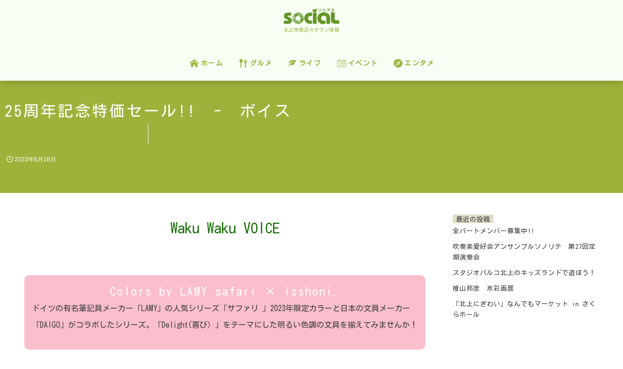

--- FILE ---
content_type: text/html; charset=UTF-8
request_url: https://social-town.com/archives/2341
body_size: 14164
content:
<!DOCTYPE html><html dir="ltr" lang="ja" prefix="og: https://ogp.me/ns#"><head prefix="og: http://ogp.me/ns# fb: http://ogp.me/ns/fb# article: http://ogp.me/ns/article#"><meta charset="utf-8" /><meta name="viewport" content="width=device-width,initial-scale=1,minimum-scale=1,user-scalable=yes" /><link rel="canonical" href="https://social-town.com/archives/2341" /><title>25周年記念特価セール!! - ボイス | ソシアル</title>

		<!-- All in One SEO 4.9.3 - aioseo.com -->
	<meta name="description" content="Waku Waku VOICE Colors by LAMY safari × isshoni. ドイツの有名" />
	<meta name="robots" content="max-image-preview:large" />
	<meta name="author" content="info@social-town.com"/>
	<link rel="canonical" href="https://social-town.com/archives/2341" />
	<meta name="generator" content="All in One SEO (AIOSEO) 4.9.3" />
		<meta property="og:locale" content="ja_JP" />
		<meta property="og:site_name" content="ソシアル | 北上市周辺のタウン情報" />
		<meta property="og:type" content="article" />
		<meta property="og:title" content="25周年記念特価セール!! - ボイス | ソシアル" />
		<meta property="og:description" content="Waku Waku VOICE Colors by LAMY safari × isshoni. ドイツの有名" />
		<meta property="og:url" content="https://social-town.com/archives/2341" />
		<meta property="og:image" content="https://localhost/social/wp-content/uploads/2022/10/logo_h.png" />
		<meta property="og:image:secure_url" content="https://localhost/social/wp-content/uploads/2022/10/logo_h.png" />
		<meta property="article:published_time" content="2023-06-16T01:09:19+00:00" />
		<meta property="article:modified_time" content="2023-06-16T01:09:19+00:00" />
		<meta name="twitter:card" content="summary_large_image" />
		<meta name="twitter:title" content="25周年記念特価セール!! - ボイス | ソシアル" />
		<meta name="twitter:description" content="Waku Waku VOICE Colors by LAMY safari × isshoni. ドイツの有名" />
		<meta name="twitter:image" content="http://localhost/social/wp-content/uploads/2022/10/logo_h.png" />
		<script type="application/ld+json" class="aioseo-schema">
			{"@context":"https:\/\/schema.org","@graph":[{"@type":"BlogPosting","@id":"https:\/\/social-town.com\/archives\/2341#blogposting","name":"25\u5468\u5e74\u8a18\u5ff5\u7279\u4fa1\u30bb\u30fc\u30eb!! - \u30dc\u30a4\u30b9 | \u30bd\u30b7\u30a2\u30eb","headline":"25\u5468\u5e74\u8a18\u5ff5\u7279\u4fa1\u30bb\u30fc\u30eb!!\u3000-\u3000\u30dc\u30a4\u30b9","author":{"@id":"https:\/\/social-town.com\/archives\/author\/infosocial-town-com#author"},"publisher":{"@id":"https:\/\/social-town.com\/#organization"},"image":{"@type":"ImageObject","url":"https:\/\/social-town.com\/home\/wp-content\/uploads\/2023\/06\/voice210a.jpg","width":400,"height":300},"datePublished":"2023-06-16T10:09:19+09:00","dateModified":"2023-06-16T10:09:19+09:00","inLanguage":"ja","mainEntityOfPage":{"@id":"https:\/\/social-town.com\/archives\/2341#webpage"},"isPartOf":{"@id":"https:\/\/social-town.com\/archives\/2341#webpage"},"articleSection":"\u30e9\u30a4\u30d5"},{"@type":"BreadcrumbList","@id":"https:\/\/social-town.com\/archives\/2341#breadcrumblist","itemListElement":[{"@type":"ListItem","@id":"https:\/\/social-town.com#listItem","position":1,"name":"\u30db\u30fc\u30e0","item":"https:\/\/social-town.com","nextItem":{"@type":"ListItem","@id":"https:\/\/social-town.com\/archives\/category\/life#listItem","name":"\u30e9\u30a4\u30d5"}},{"@type":"ListItem","@id":"https:\/\/social-town.com\/archives\/category\/life#listItem","position":2,"name":"\u30e9\u30a4\u30d5","item":"https:\/\/social-town.com\/archives\/category\/life","nextItem":{"@type":"ListItem","@id":"https:\/\/social-town.com\/archives\/2341#listItem","name":"25\u5468\u5e74\u8a18\u5ff5\u7279\u4fa1\u30bb\u30fc\u30eb!!\u3000-\u3000\u30dc\u30a4\u30b9"},"previousItem":{"@type":"ListItem","@id":"https:\/\/social-town.com#listItem","name":"\u30db\u30fc\u30e0"}},{"@type":"ListItem","@id":"https:\/\/social-town.com\/archives\/2341#listItem","position":3,"name":"25\u5468\u5e74\u8a18\u5ff5\u7279\u4fa1\u30bb\u30fc\u30eb!!\u3000-\u3000\u30dc\u30a4\u30b9","previousItem":{"@type":"ListItem","@id":"https:\/\/social-town.com\/archives\/category\/life#listItem","name":"\u30e9\u30a4\u30d5"}}]},{"@type":"Organization","@id":"https:\/\/social-town.com\/#organization","name":"\u30bd\u30b7\u30a2\u30eb\u682a\u5f0f\u4f1a\u793e","description":"\u5317\u4e0a\u5e02\u5468\u8fba\u306e\u30bf\u30a6\u30f3\u60c5\u5831","url":"https:\/\/social-town.com\/","logo":{"@type":"ImageObject","url":"http:\/\/localhost\/social\/wp-content\/uploads\/2022\/10\/logo_h.png","@id":"https:\/\/social-town.com\/archives\/2341\/#organizationLogo"},"image":{"@id":"https:\/\/social-town.com\/archives\/2341\/#organizationLogo"}},{"@type":"Person","@id":"https:\/\/social-town.com\/archives\/author\/infosocial-town-com#author","url":"https:\/\/social-town.com\/archives\/author\/infosocial-town-com","name":"info@social-town.com","image":{"@type":"ImageObject","@id":"https:\/\/social-town.com\/archives\/2341#authorImage","url":"https:\/\/secure.gravatar.com\/avatar\/7c5d12d68e140dd09009a6d8d7748f78a3d35ac1a626e8a8bfbb9583788f0e9d?s=96&d=mm&r=g","width":96,"height":96,"caption":"info@social-town.com"}},{"@type":"WebPage","@id":"https:\/\/social-town.com\/archives\/2341#webpage","url":"https:\/\/social-town.com\/archives\/2341","name":"25\u5468\u5e74\u8a18\u5ff5\u7279\u4fa1\u30bb\u30fc\u30eb!! - \u30dc\u30a4\u30b9 | \u30bd\u30b7\u30a2\u30eb","description":"Waku Waku VOICE Colors by LAMY safari \u00d7 isshoni. \u30c9\u30a4\u30c4\u306e\u6709\u540d","inLanguage":"ja","isPartOf":{"@id":"https:\/\/social-town.com\/#website"},"breadcrumb":{"@id":"https:\/\/social-town.com\/archives\/2341#breadcrumblist"},"author":{"@id":"https:\/\/social-town.com\/archives\/author\/infosocial-town-com#author"},"creator":{"@id":"https:\/\/social-town.com\/archives\/author\/infosocial-town-com#author"},"image":{"@type":"ImageObject","url":"https:\/\/social-town.com\/home\/wp-content\/uploads\/2023\/06\/voice210a.jpg","@id":"https:\/\/social-town.com\/archives\/2341\/#mainImage","width":400,"height":300},"primaryImageOfPage":{"@id":"https:\/\/social-town.com\/archives\/2341#mainImage"},"datePublished":"2023-06-16T10:09:19+09:00","dateModified":"2023-06-16T10:09:19+09:00"},{"@type":"WebSite","@id":"https:\/\/social-town.com\/#website","url":"https:\/\/social-town.com\/","name":"\u30bd\u30b7\u30a2\u30eb","description":"\u5317\u4e0a\u5e02\u5468\u8fba\u306e\u30bf\u30a6\u30f3\u60c5\u5831","inLanguage":"ja","publisher":{"@id":"https:\/\/social-town.com\/#organization"}}]}
		</script>
		<!-- All in One SEO -->

<link rel="dns-prefetch" href="//connect.facebook.net" /><link rel="dns-prefetch" href="//secure.gravatar.com" /><link rel="dns-prefetch" href="//api.pinterest.com" /><link rel="dns-prefetch" href="//jsoon.digitiminimi.com" /><link rel="dns-prefetch" href="//b.hatena.ne.jp" /><link rel="dns-prefetch" href="//platform.twitter.com" /><meta http-equiv="Last-Modified" content="金, 16 6月 2023 10:09:19 +0900" /><link rel='dns-prefetch' href='//ajax.googleapis.com' />
<link rel='dns-prefetch' href='//use.fontawesome.com' />
<link rel="alternate" type="application/rss+xml" title="ソシアル &raquo; フィード" href="https://social-town.com/feed" />
<link rel="alternate" type="application/rss+xml" title="ソシアル &raquo; コメントフィード" href="https://social-town.com/comments/feed" />
<style id='wp-img-auto-sizes-contain-inline-css' type='text/css'>
img:is([sizes=auto i],[sizes^="auto," i]){contain-intrinsic-size:3000px 1500px}
/*# sourceURL=wp-img-auto-sizes-contain-inline-css */
</style>
<link rel="preload" as="style" onload="this.onload=null;this.rel='stylesheet'" id='wp-block-library-css' href='https://social-town.com/home/wp-includes/css/dist/block-library/style.min.css' type='text/css' media='all' />
<style id='wp-block-archives-inline-css' type='text/css'>
.wp-block-archives{box-sizing:border-box}.wp-block-archives-dropdown label{display:block}
/*# sourceURL=https://social-town.com/home/wp-includes/blocks/archives/style.min.css */
</style>
<style id='wp-block-categories-inline-css' type='text/css'>
.wp-block-categories{box-sizing:border-box}.wp-block-categories.alignleft{margin-right:2em}.wp-block-categories.alignright{margin-left:2em}.wp-block-categories.wp-block-categories-dropdown.aligncenter{text-align:center}.wp-block-categories .wp-block-categories__label{display:block;width:100%}
/*# sourceURL=https://social-town.com/home/wp-includes/blocks/categories/style.min.css */
</style>
<style id='wp-block-heading-inline-css' type='text/css'>
h1:where(.wp-block-heading).has-background,h2:where(.wp-block-heading).has-background,h3:where(.wp-block-heading).has-background,h4:where(.wp-block-heading).has-background,h5:where(.wp-block-heading).has-background,h6:where(.wp-block-heading).has-background{padding:1.25em 2.375em}h1.has-text-align-left[style*=writing-mode]:where([style*=vertical-lr]),h1.has-text-align-right[style*=writing-mode]:where([style*=vertical-rl]),h2.has-text-align-left[style*=writing-mode]:where([style*=vertical-lr]),h2.has-text-align-right[style*=writing-mode]:where([style*=vertical-rl]),h3.has-text-align-left[style*=writing-mode]:where([style*=vertical-lr]),h3.has-text-align-right[style*=writing-mode]:where([style*=vertical-rl]),h4.has-text-align-left[style*=writing-mode]:where([style*=vertical-lr]),h4.has-text-align-right[style*=writing-mode]:where([style*=vertical-rl]),h5.has-text-align-left[style*=writing-mode]:where([style*=vertical-lr]),h5.has-text-align-right[style*=writing-mode]:where([style*=vertical-rl]),h6.has-text-align-left[style*=writing-mode]:where([style*=vertical-lr]),h6.has-text-align-right[style*=writing-mode]:where([style*=vertical-rl]){rotate:180deg}
/*# sourceURL=https://social-town.com/home/wp-includes/blocks/heading/style.min.css */
</style>
<style id='wp-block-image-inline-css' type='text/css'>
.wp-block-image>a,.wp-block-image>figure>a{display:inline-block}.wp-block-image img{box-sizing:border-box;height:auto;max-width:100%;vertical-align:bottom}@media not (prefers-reduced-motion){.wp-block-image img.hide{visibility:hidden}.wp-block-image img.show{animation:show-content-image .4s}}.wp-block-image[style*=border-radius] img,.wp-block-image[style*=border-radius]>a{border-radius:inherit}.wp-block-image.has-custom-border img{box-sizing:border-box}.wp-block-image.aligncenter{text-align:center}.wp-block-image.alignfull>a,.wp-block-image.alignwide>a{width:100%}.wp-block-image.alignfull img,.wp-block-image.alignwide img{height:auto;width:100%}.wp-block-image .aligncenter,.wp-block-image .alignleft,.wp-block-image .alignright,.wp-block-image.aligncenter,.wp-block-image.alignleft,.wp-block-image.alignright{display:table}.wp-block-image .aligncenter>figcaption,.wp-block-image .alignleft>figcaption,.wp-block-image .alignright>figcaption,.wp-block-image.aligncenter>figcaption,.wp-block-image.alignleft>figcaption,.wp-block-image.alignright>figcaption{caption-side:bottom;display:table-caption}.wp-block-image .alignleft{float:left;margin:.5em 1em .5em 0}.wp-block-image .alignright{float:right;margin:.5em 0 .5em 1em}.wp-block-image .aligncenter{margin-left:auto;margin-right:auto}.wp-block-image :where(figcaption){margin-bottom:1em;margin-top:.5em}.wp-block-image.is-style-circle-mask img{border-radius:9999px}@supports ((-webkit-mask-image:none) or (mask-image:none)) or (-webkit-mask-image:none){.wp-block-image.is-style-circle-mask img{border-radius:0;-webkit-mask-image:url('data:image/svg+xml;utf8,<svg viewBox="0 0 100 100" xmlns="http://www.w3.org/2000/svg"><circle cx="50" cy="50" r="50"/></svg>');mask-image:url('data:image/svg+xml;utf8,<svg viewBox="0 0 100 100" xmlns="http://www.w3.org/2000/svg"><circle cx="50" cy="50" r="50"/></svg>');mask-mode:alpha;-webkit-mask-position:center;mask-position:center;-webkit-mask-repeat:no-repeat;mask-repeat:no-repeat;-webkit-mask-size:contain;mask-size:contain}}:root :where(.wp-block-image.is-style-rounded img,.wp-block-image .is-style-rounded img){border-radius:9999px}.wp-block-image figure{margin:0}.wp-lightbox-container{display:flex;flex-direction:column;position:relative}.wp-lightbox-container img{cursor:zoom-in}.wp-lightbox-container img:hover+button{opacity:1}.wp-lightbox-container button{align-items:center;backdrop-filter:blur(16px) saturate(180%);background-color:#5a5a5a40;border:none;border-radius:4px;cursor:zoom-in;display:flex;height:20px;justify-content:center;opacity:0;padding:0;position:absolute;right:16px;text-align:center;top:16px;width:20px;z-index:100}@media not (prefers-reduced-motion){.wp-lightbox-container button{transition:opacity .2s ease}}.wp-lightbox-container button:focus-visible{outline:3px auto #5a5a5a40;outline:3px auto -webkit-focus-ring-color;outline-offset:3px}.wp-lightbox-container button:hover{cursor:pointer;opacity:1}.wp-lightbox-container button:focus{opacity:1}.wp-lightbox-container button:focus,.wp-lightbox-container button:hover,.wp-lightbox-container button:not(:hover):not(:active):not(.has-background){background-color:#5a5a5a40;border:none}.wp-lightbox-overlay{box-sizing:border-box;cursor:zoom-out;height:100vh;left:0;overflow:hidden;position:fixed;top:0;visibility:hidden;width:100%;z-index:100000}.wp-lightbox-overlay .close-button{align-items:center;cursor:pointer;display:flex;justify-content:center;min-height:40px;min-width:40px;padding:0;position:absolute;right:calc(env(safe-area-inset-right) + 16px);top:calc(env(safe-area-inset-top) + 16px);z-index:5000000}.wp-lightbox-overlay .close-button:focus,.wp-lightbox-overlay .close-button:hover,.wp-lightbox-overlay .close-button:not(:hover):not(:active):not(.has-background){background:none;border:none}.wp-lightbox-overlay .lightbox-image-container{height:var(--wp--lightbox-container-height);left:50%;overflow:hidden;position:absolute;top:50%;transform:translate(-50%,-50%);transform-origin:top left;width:var(--wp--lightbox-container-width);z-index:9999999999}.wp-lightbox-overlay .wp-block-image{align-items:center;box-sizing:border-box;display:flex;height:100%;justify-content:center;margin:0;position:relative;transform-origin:0 0;width:100%;z-index:3000000}.wp-lightbox-overlay .wp-block-image img{height:var(--wp--lightbox-image-height);min-height:var(--wp--lightbox-image-height);min-width:var(--wp--lightbox-image-width);width:var(--wp--lightbox-image-width)}.wp-lightbox-overlay .wp-block-image figcaption{display:none}.wp-lightbox-overlay button{background:none;border:none}.wp-lightbox-overlay .scrim{background-color:#fff;height:100%;opacity:.9;position:absolute;width:100%;z-index:2000000}.wp-lightbox-overlay.active{visibility:visible}@media not (prefers-reduced-motion){.wp-lightbox-overlay.active{animation:turn-on-visibility .25s both}.wp-lightbox-overlay.active img{animation:turn-on-visibility .35s both}.wp-lightbox-overlay.show-closing-animation:not(.active){animation:turn-off-visibility .35s both}.wp-lightbox-overlay.show-closing-animation:not(.active) img{animation:turn-off-visibility .25s both}.wp-lightbox-overlay.zoom.active{animation:none;opacity:1;visibility:visible}.wp-lightbox-overlay.zoom.active .lightbox-image-container{animation:lightbox-zoom-in .4s}.wp-lightbox-overlay.zoom.active .lightbox-image-container img{animation:none}.wp-lightbox-overlay.zoom.active .scrim{animation:turn-on-visibility .4s forwards}.wp-lightbox-overlay.zoom.show-closing-animation:not(.active){animation:none}.wp-lightbox-overlay.zoom.show-closing-animation:not(.active) .lightbox-image-container{animation:lightbox-zoom-out .4s}.wp-lightbox-overlay.zoom.show-closing-animation:not(.active) .lightbox-image-container img{animation:none}.wp-lightbox-overlay.zoom.show-closing-animation:not(.active) .scrim{animation:turn-off-visibility .4s forwards}}@keyframes show-content-image{0%{visibility:hidden}99%{visibility:hidden}to{visibility:visible}}@keyframes turn-on-visibility{0%{opacity:0}to{opacity:1}}@keyframes turn-off-visibility{0%{opacity:1;visibility:visible}99%{opacity:0;visibility:visible}to{opacity:0;visibility:hidden}}@keyframes lightbox-zoom-in{0%{transform:translate(calc((-100vw + var(--wp--lightbox-scrollbar-width))/2 + var(--wp--lightbox-initial-left-position)),calc(-50vh + var(--wp--lightbox-initial-top-position))) scale(var(--wp--lightbox-scale))}to{transform:translate(-50%,-50%) scale(1)}}@keyframes lightbox-zoom-out{0%{transform:translate(-50%,-50%) scale(1);visibility:visible}99%{visibility:visible}to{transform:translate(calc((-100vw + var(--wp--lightbox-scrollbar-width))/2 + var(--wp--lightbox-initial-left-position)),calc(-50vh + var(--wp--lightbox-initial-top-position))) scale(var(--wp--lightbox-scale));visibility:hidden}}
/*# sourceURL=https://social-town.com/home/wp-includes/blocks/image/style.min.css */
</style>
<style id='wp-block-latest-posts-inline-css' type='text/css'>
.wp-block-latest-posts{box-sizing:border-box}.wp-block-latest-posts.alignleft{margin-right:2em}.wp-block-latest-posts.alignright{margin-left:2em}.wp-block-latest-posts.wp-block-latest-posts__list{list-style:none}.wp-block-latest-posts.wp-block-latest-posts__list li{clear:both;overflow-wrap:break-word}.wp-block-latest-posts.is-grid{display:flex;flex-wrap:wrap}.wp-block-latest-posts.is-grid li{margin:0 1.25em 1.25em 0;width:100%}@media (min-width:600px){.wp-block-latest-posts.columns-2 li{width:calc(50% - .625em)}.wp-block-latest-posts.columns-2 li:nth-child(2n){margin-right:0}.wp-block-latest-posts.columns-3 li{width:calc(33.33333% - .83333em)}.wp-block-latest-posts.columns-3 li:nth-child(3n){margin-right:0}.wp-block-latest-posts.columns-4 li{width:calc(25% - .9375em)}.wp-block-latest-posts.columns-4 li:nth-child(4n){margin-right:0}.wp-block-latest-posts.columns-5 li{width:calc(20% - 1em)}.wp-block-latest-posts.columns-5 li:nth-child(5n){margin-right:0}.wp-block-latest-posts.columns-6 li{width:calc(16.66667% - 1.04167em)}.wp-block-latest-posts.columns-6 li:nth-child(6n){margin-right:0}}:root :where(.wp-block-latest-posts.is-grid){padding:0}:root :where(.wp-block-latest-posts.wp-block-latest-posts__list){padding-left:0}.wp-block-latest-posts__post-author,.wp-block-latest-posts__post-date{display:block;font-size:.8125em}.wp-block-latest-posts__post-excerpt,.wp-block-latest-posts__post-full-content{margin-bottom:1em;margin-top:.5em}.wp-block-latest-posts__featured-image a{display:inline-block}.wp-block-latest-posts__featured-image img{height:auto;max-width:100%;width:auto}.wp-block-latest-posts__featured-image.alignleft{float:left;margin-right:1em}.wp-block-latest-posts__featured-image.alignright{float:right;margin-left:1em}.wp-block-latest-posts__featured-image.aligncenter{margin-bottom:1em;text-align:center}
/*# sourceURL=https://social-town.com/home/wp-includes/blocks/latest-posts/style.min.css */
</style>
<style id='wp-block-columns-inline-css' type='text/css'>
.wp-block-columns{box-sizing:border-box;display:flex;flex-wrap:wrap!important}@media (min-width:782px){.wp-block-columns{flex-wrap:nowrap!important}}.wp-block-columns{align-items:normal!important}.wp-block-columns.are-vertically-aligned-top{align-items:flex-start}.wp-block-columns.are-vertically-aligned-center{align-items:center}.wp-block-columns.are-vertically-aligned-bottom{align-items:flex-end}@media (max-width:781px){.wp-block-columns:not(.is-not-stacked-on-mobile)>.wp-block-column{flex-basis:100%!important}}@media (min-width:782px){.wp-block-columns:not(.is-not-stacked-on-mobile)>.wp-block-column{flex-basis:0;flex-grow:1}.wp-block-columns:not(.is-not-stacked-on-mobile)>.wp-block-column[style*=flex-basis]{flex-grow:0}}.wp-block-columns.is-not-stacked-on-mobile{flex-wrap:nowrap!important}.wp-block-columns.is-not-stacked-on-mobile>.wp-block-column{flex-basis:0;flex-grow:1}.wp-block-columns.is-not-stacked-on-mobile>.wp-block-column[style*=flex-basis]{flex-grow:0}:where(.wp-block-columns){margin-bottom:1.75em}:where(.wp-block-columns.has-background){padding:1.25em 2.375em}.wp-block-column{flex-grow:1;min-width:0;overflow-wrap:break-word;word-break:break-word}.wp-block-column.is-vertically-aligned-top{align-self:flex-start}.wp-block-column.is-vertically-aligned-center{align-self:center}.wp-block-column.is-vertically-aligned-bottom{align-self:flex-end}.wp-block-column.is-vertically-aligned-stretch{align-self:stretch}.wp-block-column.is-vertically-aligned-bottom,.wp-block-column.is-vertically-aligned-center,.wp-block-column.is-vertically-aligned-top{width:100%}
/*# sourceURL=https://social-town.com/home/wp-includes/blocks/columns/style.min.css */
</style>
<style id='wp-block-group-inline-css' type='text/css'>
.wp-block-group{box-sizing:border-box}:where(.wp-block-group.wp-block-group-is-layout-constrained){position:relative}
/*# sourceURL=https://social-town.com/home/wp-includes/blocks/group/style.min.css */
</style>
<style id='wp-block-paragraph-inline-css' type='text/css'>
.is-small-text{font-size:.875em}.is-regular-text{font-size:1em}.is-large-text{font-size:2.25em}.is-larger-text{font-size:3em}.has-drop-cap:not(:focus):first-letter{float:left;font-size:8.4em;font-style:normal;font-weight:100;line-height:.68;margin:.05em .1em 0 0;text-transform:uppercase}body.rtl .has-drop-cap:not(:focus):first-letter{float:none;margin-left:.1em}p.has-drop-cap.has-background{overflow:hidden}:root :where(p.has-background){padding:1.25em 2.375em}:where(p.has-text-color:not(.has-link-color)) a{color:inherit}p.has-text-align-left[style*="writing-mode:vertical-lr"],p.has-text-align-right[style*="writing-mode:vertical-rl"]{rotate:180deg}
/*# sourceURL=https://social-town.com/home/wp-includes/blocks/paragraph/style.min.css */
</style>
<style id='wp-block-separator-inline-css' type='text/css'>
@charset "UTF-8";.wp-block-separator{border:none;border-top:2px solid}:root :where(.wp-block-separator.is-style-dots){height:auto;line-height:1;text-align:center}:root :where(.wp-block-separator.is-style-dots):before{color:currentColor;content:"···";font-family:serif;font-size:1.5em;letter-spacing:2em;padding-left:2em}.wp-block-separator.is-style-dots{background:none!important;border:none!important}
/*# sourceURL=https://social-town.com/home/wp-includes/blocks/separator/style.min.css */
</style>
<style id='wp-block-spacer-inline-css' type='text/css'>
.wp-block-spacer{clear:both}
/*# sourceURL=https://social-town.com/home/wp-includes/blocks/spacer/style.min.css */
</style>
<style id='global-styles-inline-css' type='text/css'>
:root{--wp--preset--aspect-ratio--square: 1;--wp--preset--aspect-ratio--4-3: 4/3;--wp--preset--aspect-ratio--3-4: 3/4;--wp--preset--aspect-ratio--3-2: 3/2;--wp--preset--aspect-ratio--2-3: 2/3;--wp--preset--aspect-ratio--16-9: 16/9;--wp--preset--aspect-ratio--9-16: 9/16;--wp--preset--color--black: #000000;--wp--preset--color--cyan-bluish-gray: #abb8c3;--wp--preset--color--white: #ffffff;--wp--preset--color--pale-pink: #f78da7;--wp--preset--color--vivid-red: #cf2e2e;--wp--preset--color--luminous-vivid-orange: #ff6900;--wp--preset--color--luminous-vivid-amber: #fcb900;--wp--preset--color--light-green-cyan: #7bdcb5;--wp--preset--color--vivid-green-cyan: #00d084;--wp--preset--color--pale-cyan-blue: #8ed1fc;--wp--preset--color--vivid-cyan-blue: #0693e3;--wp--preset--color--vivid-purple: #9b51e0;--wp--preset--gradient--vivid-cyan-blue-to-vivid-purple: linear-gradient(135deg,rgb(6,147,227) 0%,rgb(155,81,224) 100%);--wp--preset--gradient--light-green-cyan-to-vivid-green-cyan: linear-gradient(135deg,rgb(122,220,180) 0%,rgb(0,208,130) 100%);--wp--preset--gradient--luminous-vivid-amber-to-luminous-vivid-orange: linear-gradient(135deg,rgb(252,185,0) 0%,rgb(255,105,0) 100%);--wp--preset--gradient--luminous-vivid-orange-to-vivid-red: linear-gradient(135deg,rgb(255,105,0) 0%,rgb(207,46,46) 100%);--wp--preset--gradient--very-light-gray-to-cyan-bluish-gray: linear-gradient(135deg,rgb(238,238,238) 0%,rgb(169,184,195) 100%);--wp--preset--gradient--cool-to-warm-spectrum: linear-gradient(135deg,rgb(74,234,220) 0%,rgb(151,120,209) 20%,rgb(207,42,186) 40%,rgb(238,44,130) 60%,rgb(251,105,98) 80%,rgb(254,248,76) 100%);--wp--preset--gradient--blush-light-purple: linear-gradient(135deg,rgb(255,206,236) 0%,rgb(152,150,240) 100%);--wp--preset--gradient--blush-bordeaux: linear-gradient(135deg,rgb(254,205,165) 0%,rgb(254,45,45) 50%,rgb(107,0,62) 100%);--wp--preset--gradient--luminous-dusk: linear-gradient(135deg,rgb(255,203,112) 0%,rgb(199,81,192) 50%,rgb(65,88,208) 100%);--wp--preset--gradient--pale-ocean: linear-gradient(135deg,rgb(255,245,203) 0%,rgb(182,227,212) 50%,rgb(51,167,181) 100%);--wp--preset--gradient--electric-grass: linear-gradient(135deg,rgb(202,248,128) 0%,rgb(113,206,126) 100%);--wp--preset--gradient--midnight: linear-gradient(135deg,rgb(2,3,129) 0%,rgb(40,116,252) 100%);--wp--preset--font-size--small: 13px;--wp--preset--font-size--medium: 20px;--wp--preset--font-size--large: 36px;--wp--preset--font-size--x-large: 42px;--wp--preset--spacing--20: 0.44rem;--wp--preset--spacing--30: 0.67rem;--wp--preset--spacing--40: 1rem;--wp--preset--spacing--50: 1.5rem;--wp--preset--spacing--60: 2.25rem;--wp--preset--spacing--70: 3.38rem;--wp--preset--spacing--80: 5.06rem;--wp--preset--shadow--natural: 6px 6px 9px rgba(0, 0, 0, 0.2);--wp--preset--shadow--deep: 12px 12px 50px rgba(0, 0, 0, 0.4);--wp--preset--shadow--sharp: 6px 6px 0px rgba(0, 0, 0, 0.2);--wp--preset--shadow--outlined: 6px 6px 0px -3px rgb(255, 255, 255), 6px 6px rgb(0, 0, 0);--wp--preset--shadow--crisp: 6px 6px 0px rgb(0, 0, 0);}:where(.is-layout-flex){gap: 0.5em;}:where(.is-layout-grid){gap: 0.5em;}body .is-layout-flex{display: flex;}.is-layout-flex{flex-wrap: wrap;align-items: center;}.is-layout-flex > :is(*, div){margin: 0;}body .is-layout-grid{display: grid;}.is-layout-grid > :is(*, div){margin: 0;}:where(.wp-block-columns.is-layout-flex){gap: 2em;}:where(.wp-block-columns.is-layout-grid){gap: 2em;}:where(.wp-block-post-template.is-layout-flex){gap: 1.25em;}:where(.wp-block-post-template.is-layout-grid){gap: 1.25em;}.has-black-color{color: var(--wp--preset--color--black) !important;}.has-cyan-bluish-gray-color{color: var(--wp--preset--color--cyan-bluish-gray) !important;}.has-white-color{color: var(--wp--preset--color--white) !important;}.has-pale-pink-color{color: var(--wp--preset--color--pale-pink) !important;}.has-vivid-red-color{color: var(--wp--preset--color--vivid-red) !important;}.has-luminous-vivid-orange-color{color: var(--wp--preset--color--luminous-vivid-orange) !important;}.has-luminous-vivid-amber-color{color: var(--wp--preset--color--luminous-vivid-amber) !important;}.has-light-green-cyan-color{color: var(--wp--preset--color--light-green-cyan) !important;}.has-vivid-green-cyan-color{color: var(--wp--preset--color--vivid-green-cyan) !important;}.has-pale-cyan-blue-color{color: var(--wp--preset--color--pale-cyan-blue) !important;}.has-vivid-cyan-blue-color{color: var(--wp--preset--color--vivid-cyan-blue) !important;}.has-vivid-purple-color{color: var(--wp--preset--color--vivid-purple) !important;}.has-black-background-color{background-color: var(--wp--preset--color--black) !important;}.has-cyan-bluish-gray-background-color{background-color: var(--wp--preset--color--cyan-bluish-gray) !important;}.has-white-background-color{background-color: var(--wp--preset--color--white) !important;}.has-pale-pink-background-color{background-color: var(--wp--preset--color--pale-pink) !important;}.has-vivid-red-background-color{background-color: var(--wp--preset--color--vivid-red) !important;}.has-luminous-vivid-orange-background-color{background-color: var(--wp--preset--color--luminous-vivid-orange) !important;}.has-luminous-vivid-amber-background-color{background-color: var(--wp--preset--color--luminous-vivid-amber) !important;}.has-light-green-cyan-background-color{background-color: var(--wp--preset--color--light-green-cyan) !important;}.has-vivid-green-cyan-background-color{background-color: var(--wp--preset--color--vivid-green-cyan) !important;}.has-pale-cyan-blue-background-color{background-color: var(--wp--preset--color--pale-cyan-blue) !important;}.has-vivid-cyan-blue-background-color{background-color: var(--wp--preset--color--vivid-cyan-blue) !important;}.has-vivid-purple-background-color{background-color: var(--wp--preset--color--vivid-purple) !important;}.has-black-border-color{border-color: var(--wp--preset--color--black) !important;}.has-cyan-bluish-gray-border-color{border-color: var(--wp--preset--color--cyan-bluish-gray) !important;}.has-white-border-color{border-color: var(--wp--preset--color--white) !important;}.has-pale-pink-border-color{border-color: var(--wp--preset--color--pale-pink) !important;}.has-vivid-red-border-color{border-color: var(--wp--preset--color--vivid-red) !important;}.has-luminous-vivid-orange-border-color{border-color: var(--wp--preset--color--luminous-vivid-orange) !important;}.has-luminous-vivid-amber-border-color{border-color: var(--wp--preset--color--luminous-vivid-amber) !important;}.has-light-green-cyan-border-color{border-color: var(--wp--preset--color--light-green-cyan) !important;}.has-vivid-green-cyan-border-color{border-color: var(--wp--preset--color--vivid-green-cyan) !important;}.has-pale-cyan-blue-border-color{border-color: var(--wp--preset--color--pale-cyan-blue) !important;}.has-vivid-cyan-blue-border-color{border-color: var(--wp--preset--color--vivid-cyan-blue) !important;}.has-vivid-purple-border-color{border-color: var(--wp--preset--color--vivid-purple) !important;}.has-vivid-cyan-blue-to-vivid-purple-gradient-background{background: var(--wp--preset--gradient--vivid-cyan-blue-to-vivid-purple) !important;}.has-light-green-cyan-to-vivid-green-cyan-gradient-background{background: var(--wp--preset--gradient--light-green-cyan-to-vivid-green-cyan) !important;}.has-luminous-vivid-amber-to-luminous-vivid-orange-gradient-background{background: var(--wp--preset--gradient--luminous-vivid-amber-to-luminous-vivid-orange) !important;}.has-luminous-vivid-orange-to-vivid-red-gradient-background{background: var(--wp--preset--gradient--luminous-vivid-orange-to-vivid-red) !important;}.has-very-light-gray-to-cyan-bluish-gray-gradient-background{background: var(--wp--preset--gradient--very-light-gray-to-cyan-bluish-gray) !important;}.has-cool-to-warm-spectrum-gradient-background{background: var(--wp--preset--gradient--cool-to-warm-spectrum) !important;}.has-blush-light-purple-gradient-background{background: var(--wp--preset--gradient--blush-light-purple) !important;}.has-blush-bordeaux-gradient-background{background: var(--wp--preset--gradient--blush-bordeaux) !important;}.has-luminous-dusk-gradient-background{background: var(--wp--preset--gradient--luminous-dusk) !important;}.has-pale-ocean-gradient-background{background: var(--wp--preset--gradient--pale-ocean) !important;}.has-electric-grass-gradient-background{background: var(--wp--preset--gradient--electric-grass) !important;}.has-midnight-gradient-background{background: var(--wp--preset--gradient--midnight) !important;}.has-small-font-size{font-size: var(--wp--preset--font-size--small) !important;}.has-medium-font-size{font-size: var(--wp--preset--font-size--medium) !important;}.has-large-font-size{font-size: var(--wp--preset--font-size--large) !important;}.has-x-large-font-size{font-size: var(--wp--preset--font-size--x-large) !important;}
:where(.wp-block-columns.is-layout-flex){gap: 2em;}:where(.wp-block-columns.is-layout-grid){gap: 2em;}
/*# sourceURL=global-styles-inline-css */
</style>
<style id='core-block-supports-inline-css' type='text/css'>
.wp-container-core-columns-is-layout-9d6595d7{flex-wrap:nowrap;}
/*# sourceURL=core-block-supports-inline-css */
</style>

<style id='classic-theme-styles-inline-css' type='text/css'>
/*! This file is auto-generated */
.wp-block-button__link{color:#fff;background-color:#32373c;border-radius:9999px;box-shadow:none;text-decoration:none;padding:calc(.667em + 2px) calc(1.333em + 2px);font-size:1.125em}.wp-block-file__button{background:#32373c;color:#fff;text-decoration:none}
/*# sourceURL=/wp-includes/css/classic-themes.min.css */
</style>
<link rel="preload" as="style" onload="this.onload=null;this.rel='stylesheet'" id='coblocks-extensions-css' href='https://social-town.com/home/wp-content/plugins/coblocks/dist/style-coblocks-extensions.css' type='text/css' media='all' />
<link rel="preload" as="style" onload="this.onload=null;this.rel='stylesheet'" id='coblocks-animation-css' href='https://social-town.com/home/wp-content/plugins/coblocks/dist/style-coblocks-animation.css' type='text/css' media='all' />
<link rel="preload" as="style" onload="this.onload=null;this.rel='stylesheet'" id='sass-basis-core-css' href='https://social-town.com/home/wp-content/plugins/snow-monkey-editor/dist/css/fallback.css' type='text/css' media='all' />
<link rel="preload" as="style" onload="this.onload=null;this.rel='stylesheet'" id='snow-monkey-editor-css' href='https://social-town.com/home/wp-content/plugins/snow-monkey-editor/dist/css/app.css' type='text/css' media='all' />
<link rel="preload" as="style" onload="this.onload=null;this.rel='stylesheet'" id='snow-monkey-editor@front-css' href='https://social-town.com/home/wp-content/plugins/snow-monkey-editor/dist/css/front.css' type='text/css' media='all' />
<style id='font-awesome-svg-styles-default-inline-css' type='text/css'>
.svg-inline--fa {
  display: inline-block;
  height: 1em;
  overflow: visible;
  vertical-align: -.125em;
}
/*# sourceURL=font-awesome-svg-styles-default-inline-css */
</style>
<link rel="preload" as="style" onload="this.onload=null;this.rel='stylesheet'" id='font-awesome-svg-styles-css' href='https://social-town.com/home/wp-content/uploads/font-awesome/v6.2.0/css/svg-with-js.css' type='text/css' media='all' />
<style id='font-awesome-svg-styles-inline-css' type='text/css'>
   .wp-block-font-awesome-icon svg::before,
   .wp-rich-text-font-awesome-icon svg::before {content: unset;}
/*# sourceURL=font-awesome-svg-styles-inline-css */
</style>
<link rel="preload" as="style" onload="this.onload=null;this.rel='stylesheet'" id='wp-components-css' href='https://social-town.com/home/wp-includes/css/dist/components/style.min.css' type='text/css' media='all' />
<link rel="preload" as="style" onload="this.onload=null;this.rel='stylesheet'" id='godaddy-styles-css' href='https://social-town.com/home/wp-content/plugins/coblocks/includes/Dependencies/GoDaddy/Styles/build/latest.css' type='text/css' media='all' />
<link rel="preload" as="style" onload="this.onload=null;this.rel='stylesheet'" id='snow-monkey-editor@view-css' href='https://social-town.com/home/wp-content/plugins/snow-monkey-editor/dist/css/view.css' type='text/css' media='all' />
<link rel="preload" as="style" onload="this.onload=null;this.rel='stylesheet'" id='dp-wp-block-library-css' href='https://social-town.com/home/wp-content/themes/dp-genique/css/wp-blocks.css' type='text/css' media='all' />
<link rel='stylesheet' id='breadcrumb-css' href='https://social-town.com/home/wp-content/themes/dp-genique/css/parts/breadcrumb.css' type='text/css' media='all' />
<link rel='stylesheet' id='content-header-area-css' href='https://social-town.com/home/wp-content/themes/dp-genique/css/parts/content_header_area.css' type='text/css' media='all' />
<link rel='stylesheet' id='author-profile-css' href='https://social-town.com/home/wp-content/themes/dp-genique/css/parts/author_profile.css' type='text/css' media='all' />
<link rel='stylesheet' id='authors-list-css' href='https://social-town.com/home/wp-content/themes/dp-genique/css/parts/authors_list.css' type='text/css' media='all' />
<link rel='stylesheet' id='single-article-css' href='https://social-town.com/home/wp-content/themes/dp-genique/css/parts/single_article.css' type='text/css' media='all' />
<link rel='stylesheet' id='digipress-css' href='https://social-town.com/home/wp-content/themes/dp-genique/css/style.css' type='text/css' media='all' />
<link rel="preload" as="style" onload="this.onload=null;this.rel='stylesheet'" id='wow-css' href='https://social-town.com/home/wp-content/themes/dp-genique/css/animate.css' type='text/css' media='all' />
<link rel='stylesheet' id='dp-visual-css' href='https://social-town.com/home/wp-content/uploads/digipress/genique/css/visual-custom.css' type='text/css' media='all' />
<link rel="preload" as="style" onload="this.onload=null;this.rel='stylesheet'" id='font-awesome-official-css' href='https://use.fontawesome.com/releases/v6.2.0/css/all.css' type='text/css' media='all' integrity="sha384-SOnAn/m2fVJCwnbEYgD4xzrPtvsXdElhOVvR8ND1YjB5nhGNwwf7nBQlhfAwHAZC" crossorigin="anonymous" />
<style id='kadence-blocks-global-variables-inline-css' type='text/css'>
:root {--global-kb-font-size-sm:clamp(0.8rem, 0.73rem + 0.217vw, 0.9rem);--global-kb-font-size-md:clamp(1.1rem, 0.995rem + 0.326vw, 1.25rem);--global-kb-font-size-lg:clamp(1.75rem, 1.576rem + 0.543vw, 2rem);--global-kb-font-size-xl:clamp(2.25rem, 1.728rem + 1.63vw, 3rem);--global-kb-font-size-xxl:clamp(2.5rem, 1.456rem + 3.26vw, 4rem);--global-kb-font-size-xxxl:clamp(2.75rem, 0.489rem + 7.065vw, 6rem);}:root {--global-palette1: #3182CE;--global-palette2: #2B6CB0;--global-palette3: #1A202C;--global-palette4: #2D3748;--global-palette5: #4A5568;--global-palette6: #718096;--global-palette7: #EDF2F7;--global-palette8: #F7FAFC;--global-palette9: #ffffff;}
/*# sourceURL=kadence-blocks-global-variables-inline-css */
</style>
<style id='kadence_blocks_css-inline-css' type='text/css'>
.kb-google-maps-container_ba888b-6a{height:300px;}
/*# sourceURL=kadence_blocks_css-inline-css */
</style>
<link rel="preload" as="style" onload="this.onload=null;this.rel='stylesheet'" id='font-awesome-official-v4shim-css' href='https://use.fontawesome.com/releases/v6.2.0/css/v4-shims.css' type='text/css' media='all' integrity="sha384-MAgG0MNwzSXBbmOw4KK9yjMrRaUNSCk3WoZPkzVC1rmhXzerY4gqk/BLNYtdOFCO" crossorigin="anonymous" />
<script src="https://social-town.com/home/wp-content/plugins/snow-monkey-editor/dist/js/app.js" id="snow-monkey-editor-js" defer="defer" data-wp-strategy="defer"></script>
<link rel="EditURI" type="application/rsd+xml" title="RSD" href="https://social-town.com/home/xmlrpc.php?rsd" />
<link rel='shortlink' href='https://social-town.com/?p=2341' />
<link rel="preconnect" href="https://fonts.googleapis.com" /><link rel="preconnect" href="https://fonts.gstatic.com" crossorigin /><link href="https://fonts.googleapis.com/css2?family=Kosugi&display=swap" rel="stylesheet" /><link rel="icon" href="https://social-town.com/home/wp-content/uploads/2022/10/cropped-site_icon-32x32.png" sizes="32x32" />
<link rel="icon" href="https://social-town.com/home/wp-content/uploads/2022/10/cropped-site_icon-192x192.png" sizes="192x192" />
<link rel="apple-touch-icon" href="https://social-town.com/home/wp-content/uploads/2022/10/cropped-site_icon-180x180.png" />
<meta name="msapplication-TileImage" content="https://social-town.com/home/wp-content/uploads/2022/10/cropped-site_icon-270x270.png" />
</head><body class="wp-singular post-template-default single single-post postid-2341 single-format-standard wp-theme-dp-genique main-body pc not-home" data-use-wow="true" data-ct-sns-cache="true" data-ct-sns-cache-time="86400000"><header id="header_bar" class="header_bar pc"><div class="h_group"><h1 class="hd-title img wow fadeInDown" data-wow-delay="0.1s"><a href="https://social-town.com/" title="ソシアル"><img src="https://social-town.com/home/wp-content/uploads/2022/10/logo_h.png" alt="ソシアル" /></a></h1><div class="caption wow fadeInUp" data-wow-delay="0.1s">北上市周辺のタウン情報</div></div><div class="hd_bar_content is-fadein"><nav id="global_menu_nav" class="global_menu_nav bar_item"><ul id="global_menu_ul" class="global_menu_ul has_chaser_ul no_pjax"><li id="menu-item-99" class="menu-item menu-item-type-custom menu-item-object-custom"><a href="https://www.social-town.com/" class="menu-link"><span class="menu-title"><i class="menu-icon icon-home"></i>ホーム</span></a></li>
<li id="menu-item-93" class="menu-item menu-item-type-taxonomy menu-item-object-category"><a href="https://social-town.com/archives/category/gourmet" class="menu-link"><span class="menu-title"><i class="menu-icon icon-food"></i>グルメ</span></a></li>
<li id="menu-item-94" class="menu-item menu-item-type-taxonomy menu-item-object-category current-post-ancestor current-menu-parent current-post-parent"><a href="https://social-town.com/archives/category/life" class="menu-link"><span class="menu-title"><i class="menu-icon icon-leaf"></i>ライフ</span></a></li>
<li id="menu-item-91" class="menu-item menu-item-type-taxonomy menu-item-object-category"><a href="https://social-town.com/archives/category/event" class="menu-link"><span class="menu-title"><i class="menu-icon icon-calendar"></i>イベント</span></a></li>
<li id="menu-item-92" class="menu-item menu-item-type-taxonomy menu-item-object-category"><a href="https://social-town.com/archives/category/entertainment" class="menu-link"><span class="menu-title"><i class="menu-icon icon-disc"></i>エンタメ</span></a></li>
</ul></nav>
</div></header>
<div id="dp_main_wrapper" class="main-wrapper" aria-live="polite"><div id="dp-pjax-wrapper" data-barba="wrapper"><div class="dp-pjax-container" data-barba="container" data-barba-namespace="home"><div id="container" class="dp-container pc not-home singular no_breadcrumb"><section id="ct-hd" class="ct-hd no_breadcrumb no_bgimg"><div id="ct-whole" class="ct-whole no_bgimg not-home singular no_breadcrumb singular"><div class="hd-content"><h2 class="hd-title single-title wow fadeInDown" data-wow-delay="0.4s"><span>25周年記念特価セール!!　-　ボイス</span></h2><div class="hd-meta meta-info wow fadeInUp" data-wow-delay="0.7s"><div class="meta meta-date"><time datetime="2023-06-16T10:09:19+09:00" class="published icon-clock">2023年6月16日</time></div></div></div></div></section><div class="content-wrap incontainer clearfix two-col not-home singular no_breadcrumb">
<main id="content" class="content two-col right"><article id="post-2341" class="single-article post-2341 post type-post status-publish format-standard has-post-thumbnail category-life"><div class="entry entry-content">
<p class="has-text-align-center has-text-color" style="color:#156e01;font-size:30px">Waku Waku VOICE</p>



<div class="wp-block-columns is-layout-flex wp-container-core-columns-is-layout-9d6595d7 wp-block-columns-is-layout-flex">
<div class="wp-block-column box02 has-background is-layout-flow wp-block-column-is-layout-flow" style="background-color:#f78da891">
<h4 class="wp-block-heading has-text-align-center has-white-color has-text-color" style="font-size:24px">Colors by LAMY safari × isshoni.</h4>



<p>ドイツの有名筆記具メーカー「LAMY」の人気シリーズ「サファリ 」2023年限定カラーと日本の文具メーカー「DAIGO」がコラボしたシリーズ。「Delight(喜び）」をテーマにした明るい色調の文具を揃えてみませんか！</p>
</div>
</div>



<div style="height:50px" aria-hidden="true" class="wp-block-spacer"></div>



<div style="height:50px" aria-hidden="true" class="wp-block-spacer"></div>



<div class="wp-block-columns is-layout-flex wp-container-core-columns-is-layout-9d6595d7 wp-block-columns-is-layout-flex">
<div class="wp-block-column is-layout-flow wp-block-column-is-layout-flow"><div class="wp-block-image">
<figure class="aligncenter size-full"><img fetchpriority="high" decoding="async" width="400" height="300" src="https://social-town.com/home/wp-content/uploads/2023/06/voice210a.jpg" alt="商品画像" class="wp-image-2350"/></figure>
</div>


<p class="has-text-align-center"><strong>ラミーサファリ ボールペン</strong><br><strong><span class="sme-text-color has-vivid-red-color"><span class="sme-font-size has-medium-font-size">3,080</span></span></strong>円<span style="font-size: 9px" class="sme-font-size">（税込）</span></p>
</div>



<div class="wp-block-column is-layout-flow wp-block-column-is-layout-flow"><div class="wp-block-image">
<figure class="aligncenter size-full"><img decoding="async" width="400" height="300" src="https://social-town.com/home/wp-content/uploads/2023/06/voice210b.jpg" alt="商品画像" class="wp-image-2351"/></figure>
</div>


<p class="has-text-align-center"><strong>横型ノートブック（方眼）</strong><br>90mm×150mm<br><strong><span class="sme-text-color has-vivid-red-color"><span class="sme-font-size has-medium-font-size">880</span></span></strong>円<span style="font-size: 9px" class="sme-font-size">（税込）</span></p>
</div>
</div>



<div class="wp-block-columns is-layout-flex wp-container-core-columns-is-layout-9d6595d7 wp-block-columns-is-layout-flex">
<div class="wp-block-column is-layout-flow wp-block-column-is-layout-flow"><div class="wp-block-image">
<figure class="aligncenter size-full"><img decoding="async" width="400" height="300" src="https://social-town.com/home/wp-content/uploads/2023/06/voice210c.jpg" alt="商品画像" class="wp-image-2352"/></figure>
</div>


<p class="has-text-align-center"><strong>ノート・手帳カバー B6</strong><br><strong><span class="sme-text-color has-vivid-red-color"><span class="sme-font-size has-medium-font-size">1,430</span></span></strong>円<span style="font-size: 9px" class="sme-font-size">（税込）</span></p>
</div>



<div class="wp-block-column is-layout-flow wp-block-column-is-layout-flow"><div class="wp-block-image">
<figure class="aligncenter size-full"><img loading="lazy" decoding="async" width="400" height="300" src="https://social-town.com/home/wp-content/uploads/2023/06/voice210d.jpg" alt="商品画像" class="wp-image-2353"/></figure>
</div>


<p class="has-text-align-center"><strong>ノート B6 変形サイズ（方眼）</strong><br><strong><span class="sme-text-color has-vivid-red-color"><span class="sme-font-size has-medium-font-size">1,265</span></span></strong>円<span style="font-size: 9px" class="sme-font-size">（税込）</span></p>
</div>
</div>



<p class="is-style-sme-alert has-vivid-red-color has-text-color has-small-font-size">こちらは2023年6月掲載の情報です。掲載商品は仕様・価格の変更や取り扱いが終了する場合もございますのでご了承ください。</p>



<hr class="wp-block-separator has-alpha-channel-opacity"/>



<div class="wp-block-columns is-layout-flex wp-container-core-columns-is-layout-9d6595d7 wp-block-columns-is-layout-flex">
<div class="wp-block-column is-layout-flow wp-block-column-is-layout-flow">
<figure class="wp-block-image size-full"><img loading="lazy" decoding="async" width="320" height="40" src="https://social-town.com/home/wp-content/uploads/2022/10/voice_logo.png" alt="" class="wp-image-247"/></figure>



<p><i class="fas fa-phone"></i> <a href="tel:0197638041">0197-63-8041</a><br><i class="fab fa-instagram"></i>  <a href="https://www.instagram.com/voice_bunguya/" target="_blank" rel="noopener">https://www.instagram.com/voice_bunguya/</a><br><i class="fas fa-globe"></i> <a href="https://www.voice-s.com/" target="_blank" rel="noopener">https://www.voice-s.com/</a><br><i class="fas fa-location-dot"></i> 北上市九年橋3-7-11</p>
</div>



<div class="wp-block-column is-layout-flow wp-block-column-is-layout-flow"><div class="kb-google-maps-container kb-google-maps-container_ba888b-6a  wp-block-kadence-googlemaps" data-mapid="_ba888b6a"><iframe width="100%" height="100%"
							style="border:0" loading="lazy"
							src="https://www.google.com/maps/embed/v1/place?key=AIzaSyBAM2o7PiQqwk15LC1XRH2e_KJ-jUa7KYk&#038;zoom=15&#038;maptype=roadmap&#038;q=%E5%8C%97%E4%B8%8A%E5%B8%82%E4%B9%9D%E5%B9%B4%E6%A9%8B%EF%BC%93%E4%B8%81%E7%9B%AE%EF%BC%97%E2%88%92%EF%BC%91%EF%BC%91"
							title="Google map of 北上市九年橋３丁目７−１１"></iframe></div><script>function kb_google_map_ba888b6a() { let center = { lat: 37.8201, lng: -122.4781}; let map = new google.maps.Map(document.getElementById("kb-google-map_ba888b6a"), {
					    zoom: 15,
					    center: center,});let marker = new google.maps.Marker({   position: { lat: 37.8201, lng: -122.4781},    map: map,  });}</script></div>
</div>
</div><footer class="single_post_meta bottom"><div class="second_row"><div class="meta meta-date"><time datetime="2023-06-16T10:09:19+09:00" class="published icon-clock">2023年6月16日</time></div></div></footer></article><aside class="dp_related_posts clearfix horizontal two-col"><h3 class="inside-title wow fadeInDown"><span>こちらもオススメ</span></h3><ul><li class=" wow fadeInUp"><a href="https://social-town.com/archives/7650" title="全パートメンバー募集中!!" class="list-link"><div class="widget-post-thumb"><figure class="post-thumb"><img src="https://social-town.com/home/wp-content/uploads/2026/01/sonorite241b1-500x308.jpg" alt="Thumbnail" width="120" height="80" class="thumb-img" /></figure></div><div class="excerpt_div has_thumb"><div class="meta-cat"><span class="cat-link  term-color7"><span class="cat-name">エンタメ</span></span></div><h4 class="excerpt_title_wid">全パートメンバー募集中!!</h4></div></a></li><li class=" wow fadeInUp"><a href="https://social-town.com/archives/7574" title="スタジオパルコ北上のキッズランドで遊ぼう！" class="list-link"><div class="widget-post-thumb"><figure class="post-thumb"><img src="https://social-town.com/home/wp-content/uploads/2025/12/kidsland240a-500x308.jpg" alt="Thumbnail" width="120" height="80" class="thumb-img" /></figure></div><div class="excerpt_div has_thumb"><div class="meta-cat"><span class="cat-link  term-color5"><span class="cat-name">ライフ</span></span></div><h4 class="excerpt_title_wid">スタジオパルコ北上のキッズランドで遊ぼう！</h4></div></a></li><li class=" wow fadeInUp"><a href="https://social-town.com/archives/7643" title="檜山邦彦　水彩画展" class="list-link"><div class="widget-post-thumb"><figure class="post-thumb"><img src="https://social-town.com/home/wp-content/uploads/2026/01/voice241-500x308.jpg" alt="Thumbnail" width="120" height="80" class="thumb-img" /></figure></div><div class="excerpt_div has_thumb"><div class="meta-cat"><span class="cat-link  term-color5"><span class="cat-name">ライフ</span></span></div><h4 class="excerpt_title_wid">檜山邦彦　水彩画展</h4></div></a></li><li class=" wow fadeInUp"><a href="https://social-town.com/archives/744" title="浅井自動車は車検も安い！ 早期予約でさらにお得！" class="list-link"><div class="widget-post-thumb"><figure class="post-thumb"><img src="https://social-town.com/home/wp-content/uploads/2022/11/asai01-500x308.jpg" alt="Thumbnail" width="120" height="80" class="thumb-img" /></figure></div><div class="excerpt_div has_thumb"><div class="meta-cat"><span class="cat-link  term-color5"><span class="cat-name">ライフ</span></span></div><h4 class="excerpt_title_wid">浅井自動車は車検も安い！ 早期予約でさらにお得！</h4></div></a></li><li class=" wow fadeInUp"><a href="https://social-town.com/archives/7638" title="干支" class="list-link"><div class="widget-post-thumb"><figure class="post-thumb"><img src="https://social-town.com/home/wp-content/uploads/2026/01/choibura234-450x308.jpg" alt="Thumbnail" width="120" height="80" class="thumb-img" /></figure></div><div class="excerpt_div has_thumb"><div class="meta-cat"><span class="cat-link  term-color5"><span class="cat-name">ライフ</span></span></div><h4 class="excerpt_title_wid">干支</h4></div></a></li><li class=" wow fadeInUp"><a href="https://social-town.com/archives/7602" title="おうちのペットたち" class="list-link"><div class="widget-post-thumb"><figure class="post-thumb"><img src="https://social-town.com/home/wp-content/uploads/2025/12/pet240a04-400x308.jpg" alt="Thumbnail" width="120" height="80" class="thumb-img" /></figure></div><div class="excerpt_div has_thumb"><div class="meta-cat"><span class="cat-link  term-color5"><span class="cat-name">ライフ</span></span></div><h4 class="excerpt_title_wid">おうちのペットたち</h4></div></a></li><li class=" wow fadeInUp"><a href="https://social-town.com/archives/7527" title="専修大学北上高等学校吹奏楽部は第53回マーチングバンド全国大会へ出場してきました！" class="list-link"><div class="widget-post-thumb"><figure class="post-thumb"><img src="https://social-town.com/home/wp-content/uploads/2025/12/ｗind_ensemble240b-500x308.jpg" alt="Thumbnail" width="120" height="80" class="thumb-img" /></figure></div><div class="excerpt_div has_thumb"><div class="meta-cat"><span class="cat-link  term-color5"><span class="cat-name">ライフ</span></span></div><h4 class="excerpt_title_wid">専修大学北上高等学校吹奏楽部は第53回マーチングバンド全国大会へ出場してきました！</h4></div></a></li><li class=" wow fadeInUp"><a href="https://social-town.com/archives/7507" title="祝！専修大学北上高等学校 男子・女子サッカー部 全国大会出場！" class="list-link"><div class="widget-post-thumb"><figure class="post-thumb"><img src="https://social-town.com/home/wp-content/uploads/2025/12/soccer240b-500x300.jpg" alt="Thumbnail" width="120" height="80" class="thumb-img" /></figure></div><div class="excerpt_div has_thumb"><div class="meta-cat"><span class="cat-link  term-color5"><span class="cat-name">ライフ</span></span></div><h4 class="excerpt_title_wid">祝！専修大学北上高等学校 男子・女子サッカー部 全国大会出場！</h4></div></a></li></ul></aside></main><aside id="sidebar" class="sidebar right first"><div id="block-3" class="widget-box widget_block wow fadeInDown slider_fx"><div class="wp-block-group"><div class="wp-block-group__inner-container is-layout-flow wp-block-group-is-layout-flow"><h2 class="wp-block-heading"><span class="side_menu">最近の投稿</span></h2><ul class="wp-block-latest-posts__list wp-block-latest-posts"><li><a class="wp-block-latest-posts__post-title" href="https://social-town.com/archives/7650">全パートメンバー募集中!!</a></li>
<li><a class="wp-block-latest-posts__post-title" href="https://social-town.com/archives/7647">吹奏楽愛好会アンサンブルソノリテ　第27回定期演奏会</a></li>
<li><a class="wp-block-latest-posts__post-title" href="https://social-town.com/archives/7574">スタジオパルコ北上のキッズランドで遊ぼう！</a></li>
<li><a class="wp-block-latest-posts__post-title" href="https://social-town.com/archives/7643">檜山邦彦　水彩画展</a></li>
<li><a class="wp-block-latest-posts__post-title" href="https://social-town.com/archives/7634">「北上にぎわい」なんでもマーケット in さくらホール</a></li>
</ul></div></div></div><div id="block-5" class="widget-box widget_block wow fadeInDown slider_fx"><div class="wp-block-group"><div class="wp-block-group__inner-container is-layout-flow wp-block-group-is-layout-flow"><h2 class="wp-block-heading"><span class="side_menu">アーカイブ</span></h2><ul class="wp-block-archives-list wp-block-archives">	<li><a href='https://social-town.com/archives/date/2026/01'>2026年1月</a></li>
	<li><a href='https://social-town.com/archives/date/2025/12'>2025年12月</a></li>
	<li><a href='https://social-town.com/archives/date/2025/11'>2025年11月</a></li>
	<li><a href='https://social-town.com/archives/date/2025/10'>2025年10月</a></li>
	<li><a href='https://social-town.com/archives/date/2025/09'>2025年9月</a></li>
	<li><a href='https://social-town.com/archives/date/2025/08'>2025年8月</a></li>
	<li><a href='https://social-town.com/archives/date/2025/07'>2025年7月</a></li>
	<li><a href='https://social-town.com/archives/date/2025/06'>2025年6月</a></li>
	<li><a href='https://social-town.com/archives/date/2025/05'>2025年5月</a></li>
	<li><a href='https://social-town.com/archives/date/2025/04'>2025年4月</a></li>
	<li><a href='https://social-town.com/archives/date/2025/03'>2025年3月</a></li>
	<li><a href='https://social-town.com/archives/date/2025/02'>2025年2月</a></li>
	<li><a href='https://social-town.com/archives/date/2025/01'>2025年1月</a></li>
	<li><a href='https://social-town.com/archives/date/2024/12'>2024年12月</a></li>
	<li><a href='https://social-town.com/archives/date/2024/11'>2024年11月</a></li>
	<li><a href='https://social-town.com/archives/date/2024/10'>2024年10月</a></li>
	<li><a href='https://social-town.com/archives/date/2024/09'>2024年9月</a></li>
	<li><a href='https://social-town.com/archives/date/2024/08'>2024年8月</a></li>
	<li><a href='https://social-town.com/archives/date/2024/07'>2024年7月</a></li>
	<li><a href='https://social-town.com/archives/date/2024/06'>2024年6月</a></li>
	<li><a href='https://social-town.com/archives/date/2024/05'>2024年5月</a></li>
	<li><a href='https://social-town.com/archives/date/2024/04'>2024年4月</a></li>
	<li><a href='https://social-town.com/archives/date/2024/03'>2024年3月</a></li>
	<li><a href='https://social-town.com/archives/date/2024/02'>2024年2月</a></li>
	<li><a href='https://social-town.com/archives/date/2024/01'>2024年1月</a></li>
	<li><a href='https://social-town.com/archives/date/2023/12'>2023年12月</a></li>
	<li><a href='https://social-town.com/archives/date/2023/11'>2023年11月</a></li>
	<li><a href='https://social-town.com/archives/date/2023/10'>2023年10月</a></li>
	<li><a href='https://social-town.com/archives/date/2023/09'>2023年9月</a></li>
	<li><a href='https://social-town.com/archives/date/2023/08'>2023年8月</a></li>
	<li><a href='https://social-town.com/archives/date/2023/07'>2023年7月</a></li>
	<li><a href='https://social-town.com/archives/date/2023/06'>2023年6月</a></li>
	<li><a href='https://social-town.com/archives/date/2023/05'>2023年5月</a></li>
	<li><a href='https://social-town.com/archives/date/2023/04'>2023年4月</a></li>
	<li><a href='https://social-town.com/archives/date/2023/03'>2023年3月</a></li>
	<li><a href='https://social-town.com/archives/date/2023/02'>2023年2月</a></li>
	<li><a href='https://social-town.com/archives/date/2023/01'>2023年1月</a></li>
	<li><a href='https://social-town.com/archives/date/2022/12'>2022年12月</a></li>
	<li><a href='https://social-town.com/archives/date/2022/11'>2022年11月</a></li>
	<li><a href='https://social-town.com/archives/date/2022/10'>2022年10月</a></li>
</ul></div></div></div><div id="block-6" class="widget-box widget_block wow fadeInDown slider_fx"><div class="wp-block-group"><div class="wp-block-group__inner-container is-layout-flow wp-block-group-is-layout-flow"><h2 class="wp-block-heading"><span class="side_menu">カテゴリー</span></h2><ul class="wp-block-categories-list wp-block-categories">	<li class="cat-item cat-item-6"><a href="https://social-town.com/archives/category/event">イベント</a>
</li>
	<li class="cat-item cat-item-7"><a href="https://social-town.com/archives/category/entertainment">エンタメ</a>
</li>
	<li class="cat-item cat-item-4"><a href="https://social-town.com/archives/category/gourmet">グルメ</a>
</li>
	<li class="cat-item cat-item-5"><a href="https://social-town.com/archives/category/life">ライフ</a>
</li>
	<li class="cat-item cat-item-1"><a href="https://social-town.com/archives/category/uncategorized">未分類</a>
</li>
</ul></div></div></div></aside></div></div></div></div><footer id="footer" class="footer pc"><div class="ft_top_edge edge_shape_curve1_top is_svg_edge" role="none"><svg class="svg_edge pos_top piled_layer"><use xlink:href="#svg_edge_curve1__layer1" /><use xlink:href="#svg_edge_curve1__layer2" /><use xlink:href="#svg_edge_curve1__layer3" /></svg></div><div class="ft-btm__container"><div class="ft-btm__col navi wow fadeInUp"><ul id="footer_menu_ul" class="footer_menu_ul"><li id="menu-item-99" class="menu-item menu-item-type-custom menu-item-object-custom"><a href="https://www.social-town.com/" class="menu-link"><span class="menu-title"><i class="icon-home"></i>ホーム</span></a></li>
<li id="menu-item-93" class="menu-item menu-item-type-taxonomy menu-item-object-category"><a href="https://social-town.com/archives/category/gourmet" class="menu-link"><span class="menu-title"><i class="icon-food"></i>グルメ</span></a></li>
<li id="menu-item-94" class="menu-item menu-item-type-taxonomy menu-item-object-category current-post-ancestor current-menu-parent current-post-parent"><a href="https://social-town.com/archives/category/life" class="menu-link"><span class="menu-title"><i class="icon-leaf"></i>ライフ</span></a></li>
<li id="menu-item-91" class="menu-item menu-item-type-taxonomy menu-item-object-category"><a href="https://social-town.com/archives/category/event" class="menu-link"><span class="menu-title"><i class="icon-calendar"></i>イベント</span></a></li>
<li id="menu-item-92" class="menu-item menu-item-type-taxonomy menu-item-object-category"><a href="https://social-town.com/archives/category/entertainment" class="menu-link"><span class="menu-title"><i class="icon-disc"></i>エンタメ</span></a></li>
</ul></div><div class="ft-btm__col logo wow fadeInRight"><a href="https://social-town.com/" class="ft_logo"><img src="https://social-town.com/home/wp-content/uploads/2022/10/logo_f02.png" alt="© SOCIAL Co., Ltd. All rights reserved." /></a><span class="location"><div style="text-align:center">〒024-0012　岩手県北上市常盤台一丁目6番13号<br>ソシアル株式会社</div></span></div></div><div id="cpright" class="cpright"><span class="cpmark">&copy;</span><span class="year">2009 - 2026</span> <span class="cpright_name">© SOCIAL Co., Ltd. All rights reserved.</span></div></footer>
<div id="gotop" class="gotop"><span class="arrow"></span><span class="text"></span></div>
</div><div class="page-shutter top" role="none" aria-hidden="true"></div><div class="page-shutter bottom" role="none" aria-hidden="true"></div><script type="speculationrules">
{"prefetch":[{"source":"document","where":{"and":[{"href_matches":"/*"},{"not":{"href_matches":["/home/wp-*.php","/home/wp-admin/*","/home/wp-content/uploads/*","/home/wp-content/*","/home/wp-content/plugins/*","/home/wp-content/themes/dp-genique/*","/*\\?(.+)"]}},{"not":{"selector_matches":"a[rel~=\"nofollow\"]"}},{"not":{"selector_matches":".no-prefetch, .no-prefetch a"}}]},"eagerness":"conservative"}]}
</script>
<script src="https://social-town.com/home/wp-content/plugins/coblocks/dist/js/coblocks-animation.js" id="coblocks-animation-js"></script>
<script src="https://social-town.com/home/wp-content/themes/dp-genique/inc/js/wow.min.js" id="wow-js"></script>
<script src="https://ajax.googleapis.com/ajax/libs/jquery/3.6.0/jquery.min.js" id="jquery-js"></script>
<script src="https://social-town.com/home/wp-content/themes/dp-genique/inc/js/jquery/jquery.easing.min.js" id="easing-js"></script>
<script src="https://social-town.com/home/wp-content/themes/dp-genique/inc/js/jquery/jquery.fitvids.min.js" id="fitvids-js"></script>
<script src="https://social-town.com/home/wp-content/themes/dp-genique/inc/js/scrollReveal.min.js" id="scrollReveal-js"></script>
<script src="https://social-town.com/home/wp-content/themes/dp-genique/inc/js/anime.min.js" id="anime-js"></script>
<script src="https://social-town.com/home/wp-content/themes/dp-genique/inc/js/jquery/jquery.sharecount.min.js" id="sns-share-count-js"></script>
<script src="https://social-town.com/home/wp-content/themes/dp-genique/inc/js/main.min.js" id="dp-main-js"></script>
<svg xmlns="http://www.w3.org/2000/svg" xmlns:xlink="http://www.w3.org/1999/xlink" version="1.1" class="svg_sprite">
<symbol id="svg_edge_wave1" viewBox="0 0 100 10" preserveAspectRatio="none">
<path d="M 100,4.9746905 C 100,4.9746905 89.49367,9.8973932 75,10 67.52172,10.052942 61.741731,8.7843107 50.000002,4.9746905 38.82997,1.3505584 32.305573,0.07020723 25,0 9.7424699,-0.14662628 0,4.9746905 0,4.9746905 V 10 h 100 z"></path>
</symbol>
<symbol id="svg_edge_wave1__layer1" viewBox="0 0 100 20" preserveAspectRatio="none">
<path d="m 100,1.7829916 c 0,0 -5.290644,5.5795175 -21.757558,8.7503354 C 71.309224,11.868367 60.444754,13.16133 47.146653,6.1932233 35.353336,0.01361228 32.305573,0.27863316 25,0.13826687 9.7424704,-0.15488486 0,9.0465248 0,9.0465248 V 20.131408 l 99.999998,-4.16e-4 z"></path>
</symbol>
<symbol id="svg_edge_wave1__layer2" viewBox="0 0 100 20" preserveAspectRatio="none">
<path d="m 100,7.8787841 c 0,0 -2.824333,1.4586585 -13.067811,4.9891019 -8.168833,2.815411 -17.685492,8.67805 -31.225487,0.06962 C 46.041914,6.7928448 33.732248,1.1865171 24.092116,1.9540348 8.8799082,3.1651841 0,11.121689 0,11.121689 v 9.009719 l 99.999998,-4.16e-4 z"></path>
</symbol>
<symbol id="svg_edge_wave1__layer3" viewBox="0 0 100 10" preserveAspectRatio="none">
<path d="M 100,5.8825745 C 100,5.8825745 89.49367,9.8973932 75,10 67.52172,10.052942 61.645013,9.5890065 49.870304,5.8825745 37.532993,1.999047 32.305573,2.4047661 25,2.3345588 9.7424699,2.1879325 0,6.9204573 0,6.9204573 V 10 h 100 z"></path>
</symbol>
<symbol id="svg_edge_wave2" viewBox="0 0 100 10" preserveAspectRatio="none">
<path d="M 75,0.02308684 C 67.694435,0.09326684 61.170023,1.3729628 50,4.9954308 38.258282,8.8033018 32.478274,10.07134 25,10.01842 h 75 V 4.9954308 c 0,0 -9.742483,-5.11890296 -25,-4.97234396 z M 25,10.01842 C 10.506344,9.9158582 0,4.9954308 0,4.9954308 V 10.01842 Z"></path>
</symbol>
<symbol id="svg_edge_wave2__layer1" viewBox="0 0 100 20" preserveAspectRatio="none">
<path d="m 0,1.7829916 c 0,0 5.290644,5.5795175 21.757558,8.7503354 6.933218,1.33504 17.797688,2.628003 31.095789,-4.3401037 C 64.646664,0.01361228 67.694427,0.27863316 75,0.13826687 90.25753,-0.15488486 100,9.0465248 100,9.0465248 V 20.131408 L 2e-6,20.130992 Z"></path>
</symbol>
<symbol id="svg_edge_wave2__layer2" viewBox="0 0 100 20" preserveAspectRatio="none">
<path d="m 0,7.8787841 c 0,0 2.824333,1.4586585 13.067811,4.9891019 8.168833,2.815411 17.685492,8.67805 31.225487,0.06962 C 53.958086,6.7928448 66.267752,1.1865171 75.907884,1.9540348 91.120092,3.1651841 100,11.121689 100,11.121689 v 9.009719 L 2e-6,20.130992 Z"></path>
</symbol>
<symbol id="svg_edge_wave2__layer3" viewBox="0 0 100 10" preserveAspectRatio="none">
<path d="M 0,5.8825745 C 0,5.8825745 10.50633,9.8973932 25,10 32.47828,10.052942 38.354987,9.5890065 50.129696,5.8825745 62.467007,1.999047 67.694427,2.4047661 75,2.3345588 90.25753,2.1879325 100,6.9204573 100,6.9204573 V 10 H 0 Z"></path>
</symbol>
<symbol id="svg_edge_curve1" viewBox="0 0 100 10" preserveAspectRatio="none">
<path d="M 0,0 C 0,0 25,10 50,10 75,10 100,0 100,0 V 10 H 0 Z"></path>
</symbol>
<symbol id="svg_edge_curve1__layer1" viewBox="0 0 100 10" preserveAspectRatio="none">
<path d="M 0,0 C 0,0 35,5.3308823 60,5.3308823 85,5.3308823 100,0 100,0 V 10 H 0 Z"></path>
</symbol>
<symbol id="svg_edge_curve1__layer2" viewBox="0 0 100 10" preserveAspectRatio="none">
<path d="m 0,2.0751634 c 0,0 19.85335,5.7199754 44.85335,5.7199754 25,0 55.14665,-5.5902777 55.14665,-5.5902777 V 10 H 0 Z"></path>
</symbol>
<symbol id="svg_edge_curve1__layer3" viewBox="0 0 100 10" preserveAspectRatio="none">
<path d="M 0,2.8531305 C 0,2.8531305 25,10 50,10 75,10 100,2.7236519 100,2.7236519 V 10 H 0 Z"></path>
</symbol>
<symbol id="svg_edge_curve2" viewBox="0 0 100 10" preserveAspectRatio="none">
<path d="m 0,10 c 0,0 25,-10 50,-10 25,0 50,10 50,10 v 0 z"></path>
</symbol>
<symbol id="svg_edge_curve2__layer1" viewBox="0 0 100 10" preserveAspectRatio="none">
<path d="M 0,10 C 0,10 23.703023,0 59.208538,0 84.208538,0 100,10 100,10 v 0 z"></path>
</symbol>
<symbol id="svg_edge_curve2__layer2" viewBox="0 0 100 10" preserveAspectRatio="none">
<path d="M 0,10 C 0,10 15.870691,3.2665666 36.252042,2.8533497 87.335536,1.8176694 100,10 100,10 v 0 z"></path>
</symbol>
<symbol id="svg_edge_curve2__layer3" viewBox="0 0 100 10" preserveAspectRatio="none">
<path d="M 0,10 C 0,10 34.598001,4.3028456 52.983047,4.1503268 74.351163,3.973061 100,10 100,10 v 0 z"></path>
</symbol>
</svg><script async defer src="https://platform.twitter.com/widgets.js"></script></body></html>

--- FILE ---
content_type: text/css
request_url: https://social-town.com/home/wp-content/uploads/digipress/genique/css/visual-custom.css
body_size: 6153
content:
@charset "utf-8";:root{--container-bg-color:#ffffff;--container-bg-color-76p:rgba(255,255,255,.76);--container-bg-color-62p:rgba(255,255,255,.62);--container-bg-opacity:0.92;--container-top-gradient:linear-gradient(180deg,#ffffff,transparent);--base-letter-spacing:em;--base-font-color:#3c3c3c;--base-link-color:#296c84;--base-link-hover-color:#e0deca;--base-font-color-76p:rgba(60,60,60,.76);--base-font-color-62p:rgba(60,60,60,.62);--base-font-color-48p:rgba(60,60,60,.48);--base-font-color-40p:rgba(60,60,60,.40);--base-font-color-34p:rgba(60,60,60,.34);--base-font-color-28p:rgba(60,60,60,.28);--base-font-color-24p:rgba(60,60,60,.24);--base-font-color-20p:rgba(60,60,60,.2);--base-font-color-16p:rgba(60,60,60,.16);--base-font-color-12p:rgba(60,60,60,.12);--base-font-color-8p:rgba(60,60,60,.08);--base-font-color-4p:rgba(60,60,60,.04);--common-title-spacing:0.1em;--term-color:#9eb23b;--primary-color:#9eb23b;--primary-color-6p:rgba(158,178,59,.06);--primary-color-10p:rgba(158,178,59,.1);--primary-color-14p:rgba(158,178,59,.14);--primary-color-64p:rgba(158,178,59,.64);--secondary-color:#c7d36f;--accent-color-gradient:linear-gradient(135deg, #9eb23b 0%,#c7d36f 100%);--global-menu-parent-spacing:0.1em;--header-bar-menu-font-size:14px;--header-bar-bg-color:#f7fff4;--header-bar-bg-color-10p:rgba(247,255,244,.1);--header-bar-bg-color-50p:rgba(247,255,244,.5);--header-bar-piled-layer-color:#bec991;--header-bar-link-color:#9eb23b;--header-bar-link-color-8p:rgba(158,178,59,.08);--header-bar-link-color-16p:rgba(158,178,59,.16);--header-bar-link-color-28p:rgba(158,178,59,.28);--header-bar-link-color-34p:rgba(158,178,59,.34);--hidden-menu-link-color:#ffffff;--hidden-menu-link-color-8p:rgba(255,255,255,.08);--hidden-menu-link-color-18p:rgba(255,255,255,.18);--hidden-menu-link-color-28p:rgba(255,255,255,.28);--hidden-menu-link-color-34p:rgba(255,255,255,.34);--hidden-menu-bg-color:#fcf9c6;--header-banner-text-color:#ffffff;--header-banner-overlay-color:#3f3f25;--header-banner-overlay-opacity:0.1;--header-banner-text-color-mb:#ffffff;--header-banner-overlay-color-mb:#3f3f25;--header-banner-overlay-opacity-mb:0.1;--global-menu-mouseover-accent-color:#e0deca;--footer-text-color:#ffffff;--footer-link-color:#ffffff;--footer-link-hover-color:#ffffff;--footer-text-color-4p:rgba(255,255,255,.04);--footer-text-color-16p:rgba(255,255,255,.16);--footer-text-color-28p:rgba(255,255,255,.28);--footer-text-color-38p:rgba(255,255,255,.38);--footer-text-color-48p:rgba(255,255,255,.48);--footer-bg-color:#9eb23b;--footer-bg-gradient:linear-gradient(180deg,#9eb23b 0%,rgba(158,178,59,1) 20%,rgba(158,178,59,1) 100%);--loop-bg-color1:linear-gradient(transparent,rgba(158,178,59,.62), #9eb23b);--loop-bg-color2:linear-gradient(transparent,#9eb23b,#c7d36f);--primary-color-gradient:linear-gradient(135deg,#9eb23b 0%,rgba(94,106,35,1) 100%);--arc-wd-tab-arrow-color:rgba(94,106,35,1);--base-font-size:16px;--base-font-size-mb:15.5px;--header-bar-menu-parent-weight:600;--header-banner-text-shadow:0 0 16px rgba(79,79,79,.68),0 4px 22px rgba(79,79,79,.72);--header-banner-text-shadow-mb:0 0.12vh 0.42vh rgba(79,79,79,.68);--ct-hd-color:#ffffff;--ct-hd-layer-pattern:url([data-uri]) repeat;--ct-hd-layer-opacity:0;--page-header-space-top:5vh;--page-header-space-btm:1vh;--page-header-space-btm-not-home:calc(1vh + 4vw);--page-header-space-top-mb:5vh;--page-header-space-btm-mb:5vh;--ct-hd-bg-gradient-bgimg:linear-gradient(135deg,#9eb23b 0%,rgba(94,106,35,1) 100%);--ct-hd-inner-bg-filter:url("data:image/svg+xml,%3Csvg xmlns='http://www.w3.org/2000/svg'%3E%3Cfilter id='a' x='0' y='0' width='1' height='1' color-interpolation-filters='sRGB'%3E%3CfeGaussianBlur stdDeviation='10' result='b'/%3E%3CfeMorphology operator='dilate' radius='10'/%3E %3CfeMerge%3E%3CfeMergeNode/%3E%3CfeMergeNode in='b'/%3E%3C/feMerge%3E%3C/filter%3E %3C/svg%3E#a");--gen-container-bg-color:rgba(247,247, 247,1);--lp-excerpt-gradient:linear-gradient(rgba(247,247, 247,0) 0%,rgba(247,247, 247,1) 100%);--footer-bg-img:url('data:image/svg+xml;charset=utf8,%3Csvg%20xmlns%3D%22http%3A%2F%2Fwww.w3.org%2F2000%2Fsvg%22%20width%3D%221%22%20height%3D%221%22%3E%3Cpolygon%20fill%3D%22%23fff%22%20points%3D%220%200%200%201%201%201%201%200%200%200%22%2F%3E%3C%2Fsvg%3E');--base-h1-size:300%;--base-h2-size:260%;--base-h3-size:200%;--base-h4-size:200%;}.wow{visibility:hidden}body{font-family:'Kosugi','Hiragino Sans','Hiragino Kaku Gothic ProN',Meiryo,sans-serif;}.term-color6{--term-color:#f9cf93;}.term-color7{--term-color:#c996cc;}.term-color4{--term-color:#ffbed8;}.term-color5{--term-color:#aac4ff;}h1,h2,h3,h4,h5,h6,img{margin:0px !important;}.side_menu{background-color:#E0DECA; padding:0.2em 0.5em 0.1em 0.5em; line-height:2em; border-radius:3px;}.asterisk {  padding-left: 1em;font-size:0.8em;line-height:1em;}.asterisk::before {  content: "※";  margin-left: -1em;}.line_n{line-height: 1.3;}.comment {    position: relative;}.indent01 {    padding-left: 2em; /    padding-right: 2em; /}.comment::before,.comment::after {    content: "";    position: absolute;    top: 0;    width: 100%;    height: 1px;    background-color: red; /* 斜線の色を指定 */}.comment::before {    transform: rotate(-45deg);    transform-origin: top left;}.comment::after {    transform: rotate(45deg);    transform-origin: top right;}.nowrap{white-space:nowrap}.red{color:#d9333f;}.box01{padding:1em 1em 0 1em; border:solid 1px #ccc;border-radius: 10px;}.box02{padding:1em 1em 0 1em; border-radius: 10px;}.box03{padding:2em 2em 0em 2em;margin:1em 0; border-radius: 10px;}@media (min-width: 751px) {a[href*="tel:"] {pointer-events: none;cursor: default;text-decoration: none;}}ul.kb-gallery-ul.kb-gallery-type-masonry.kb-masonry-init li { overflow: hidden !important; }.loop-section.portfolio .loop-c-block-content { text-align: left; padding-top: 3rem; }.loop-section.portfolio .loop-c-block-content::before { left: 1.5em; }@media screen and (max-width: 640px) {  .br_sp {    display: inline;  }}@media screen and (min-width: 641px) {  .br_sp {    display: none;  }}